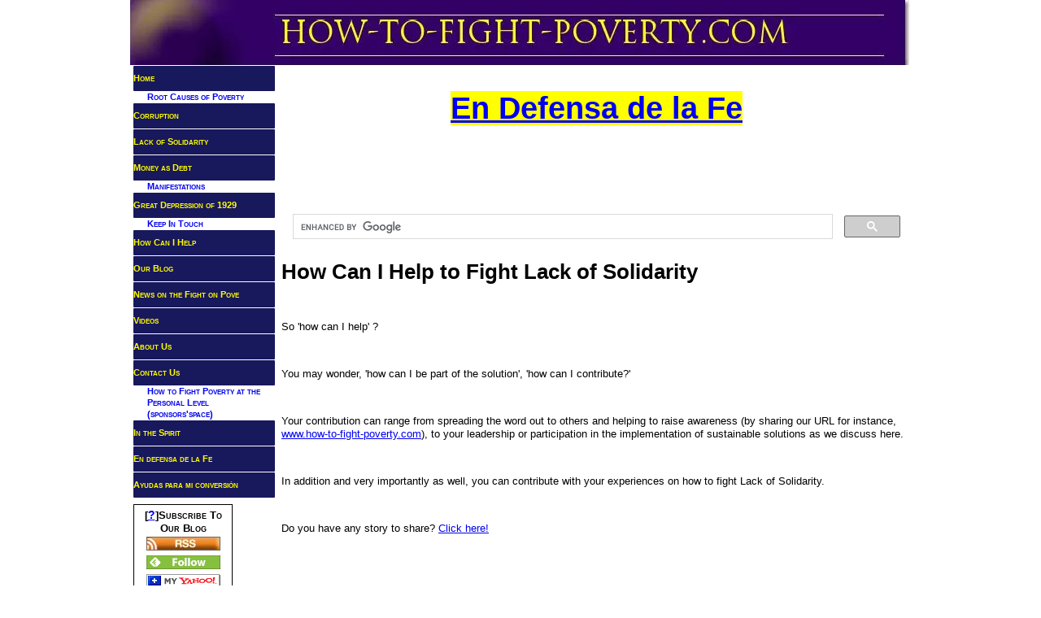

--- FILE ---
content_type: text/html; charset=UTF-8
request_url: https://www.how-to-fight-poverty.com/How-Can-I-Help-to-Fight-Lack-of-Solidarity.html
body_size: 12248
content:
<!DOCTYPE HTML>
<html>
<head><meta http-equiv="content-type" content="text/html; charset=UTF-8"><title>How Can I Help to Fight Lack of Solidarity</title><meta name="description" content="So 'how can I help'? Your contribution can range from spreading the word out to others, to your leadership or participation in the implementation of sustainable solutions as we discuss here."><link href="/sd/support-files/A.style.css.pagespeed.cf.9yiBhd3iik.css" rel="stylesheet" type="text/css">
<!-- start: tool_blocks.sbi_html_head -->
<link rel="apple-touch-icon" sizes="57x57" href="/xfavicon-57x57.png.pagespeed.ic.aKBilDJMoH.webp"> <link rel="apple-touch-icon" sizes="60x60" href="/xfavicon-60x60.png.pagespeed.ic.75ZAloqKh6.webp"> <link rel="apple-touch-icon" sizes="72x72" href="/xfavicon-72x72.png.pagespeed.ic.nTl9PJx3tB.webp"> <link rel="apple-touch-icon" sizes="76x76" href="/xfavicon-76x76.png.pagespeed.ic.zIaScImw1x.webp"> <link rel="apple-touch-icon" sizes="114x114" href="/xfavicon-114x114.png.pagespeed.ic.TP16T2xjYG.webp"> <link rel="apple-touch-icon" sizes="120x120" href="/xfavicon-120x120.png.pagespeed.ic.G1yPWtJgTA.webp"> <link rel="apple-touch-icon" sizes="144x144" href="/xfavicon-144x144.png.pagespeed.ic.FspuOqaxJr.webp"> <link rel="apple-touch-icon" sizes="152x152" href="/xfavicon-152x152.png.pagespeed.ic.vSPPXk4P0M.webp"> <link rel="apple-touch-icon" sizes="180x180" href="/xfavicon-180x180.png.pagespeed.ic.EXti5vzE_f.webp"> <link rel="icon" type="image/png" href="/xfavicon-36x36.png.pagespeed.ic.VUj-NoBIgr.webp" sizes="36x36"> <link rel="icon" type="image/png" href="/xfavicon-48x48.png.pagespeed.ic.CLwqyYQk8R.webp" sizes="48x48"> <link rel="icon" type="image/png" href="/xfavicon-72x72.png.pagespeed.ic.nTl9PJx3tB.webp" sizes="72x72"> <link rel="icon" type="image/png" href="/xfavicon-96x96.png.pagespeed.ic.gi8ncaW8E1.webp" sizes="96x96"> <link rel="icon" type="image/png" href="/xfavicon-144x144.png.pagespeed.ic.FspuOqaxJr.webp" sizes="144x144"> <link rel="icon" type="image/png" href="/xfavicon-192x192.png.pagespeed.ic.eK_ctRkyqR.webp" sizes="192x192"> <link rel="icon" type="image/png" href="/xfavicon-16x16.png.pagespeed.ic.5ZDnyLIiTB.webp" sizes="16x16"> <link rel="icon" type="image/png" href="/xfavicon-32x32.png.pagespeed.ic.RDq9TAChTv.webp" sizes="32x32"> <link rel="icon" type="image/png" href="/xfavicon-48x48.png.pagespeed.ic.CLwqyYQk8R.webp" sizes="48x48"><link rel="canonical" href="https://www.how-to-fight-poverty.com/How-Can-I-Help-to-Fight-Lack-of-Solidarity.html"/>
<link rel="alternate" type="application/rss+xml" title="RSS" href="https://www.how-to-fight-poverty.com/poverty.xml">
<meta property="og:title" content="How Can I Help to Fight Lack of Solidarity"/>
<meta property="og:description" content="So 'how can I help'? Your contribution can range from spreading the word out to others, to your leadership or participation in the implementation of sustainable solutions as we discuss here."/>
<meta property="og:type" content="article"/>
<meta property="og:url" content="https://www.how-to-fight-poverty.com/How-Can-I-Help-to-Fight-Lack-of-Solidarity.html"/>
<!-- SD -->
<script>var https_page=0</script>
<!-- end: tool_blocks.sbi_html_head -->
<!-- start: shared_blocks.1929147#end-of-head -->
<!-- end: shared_blocks.1929147#end-of-head -->
<script>var FIX=FIX||{};FIX.designMode="legacy";</script></head>
<body>
<div id="PageWrapper">
<div id="Header">
<div class="Liner">
<!-- start: shared_blocks.1929125#top-of-header -->
<div class="" style="width: 100%; box-sizing: border-box"></div>
<!-- end: shared_blocks.1929125#top-of-header -->
<!-- start: shared_blocks.1929062#bottom-of-header -->
<div class="" style="width: 100%; box-sizing: border-box"></div>
<!-- end: shared_blocks.1929062#bottom-of-header -->
</div><!-- end Liner -->
</div><!-- end Header -->
<div id="ContentWrapper">
<div id="ContentColumn">
<div class="Liner">
<!-- start: shared_blocks.1929024#above-h1 -->
<div class="" style="width: 100%; box-sizing: border-box"><p style="text-align: center;"><span style="font-family: verdana, geneva, sans-serif;font-size: 38px;background-color: rgb(255, 255, 0);"><b><a href="https://www.how-to-fight-poverty.com/En-defensa-de-la-fe.html">En Defensa de la Fe<br/><br/></a></b></span></p><p><br/></p>
<script>(function(){var cx='006660869282195659975:vepotgpyx4u';var gcse=document.createElement('script');gcse.type='text/javascript';gcse.async=true;gcse.src=(document.location.protocol=='https:'?'https:':'http:')+'//www.google.com/cse/cse.js?cx='+cx;var s=document.getElementsByTagName('script')[0];s.parentNode.insertBefore(gcse,s);})();</script>
<gcse:search></gcse:search>
</div>
<!-- end: shared_blocks.1929024#above-h1 -->
<h1>How Can I Help to Fight Lack of Solidarity</h1>
<!-- start: shared_blocks.1929159#below-h1 -->
<div class="" style="width: 100%; box-sizing: border-box"></div>
<!-- end: shared_blocks.1929159#below-h1 -->
<p>&#xa0;</p><p>So 'how can I help' ?</p><p>&#xa0;</p><p>You may wonder,&#xa0;'how can I be part of the solution', 'how can I contribute?'</p><p>&#xa0;</p>
<p>Your contribution can range from&#xa0;spreading the word out to others and helping to raise awareness (by sharing our URL for instance, <a href="https://www.how-to-fight-poverty.com" onclick="return FIX.track(this);">www.how-to-fight-poverty.com</a>), to your leadership or participation in the implementation of sustainable solutions as we discuss here.</p><p>&#xa0;</p>
<p>In addition and very importantly as well, you can contribute with your experiences on how to fight Lack of Solidarity. </p><p>&#xa0;</p>
<p>Do you have any story to share? <a href="#HowToFightLackOfSolidarity">Click here!</a></p><p>&#xa0;&#xa0;&#xa0;&#xa0;&#xa0;&#xa0;&#xa0;&#xa0;&#xa0;&#xa0;&#xa0;&#xa0;&#xa0;&#xa0;&#xa0; </p><p>&#xa0;&#xa0;&#xa0;&#xa0;&#xa0;&#xa0;&#xa0;&#xa0;</p>
<hr style="width:100%;height:1px;margin-left:0px;text-align:left;">
<p><span style="color: rgb(0, 0, 238);"><b>So, our 'How Can I Help' page is a call to action.</b></span></p><p>&#xa0;</p><p><span style="color: rgb(0, 0, 238);"><b>Keep in mind that EVERYTHING COUNTS.</b></span></p><p>&#xa0;</p><p><span style="color: rgb(0, 0, 238);"><b>YOUR EFFORTS, THOUGH THEY MAY SEEM SMALL TO YOU, ARE WORTH IT!</b></span><br/>&#xa0;</p>
<hr style="width:100%;height:1px;margin-left:0px;text-align:left;">
<p>&#xa0;</p><p>Our 'How Can I Help' page is also to invite you to not&#xa0;forget for a moment the billions of human beings who are immersed in despair, overwhelmed by debt, a burden that should not exist!</p><p>&#xa0;</p><p>In addition, we&#xa0;have to keep at all times in our minds the <strong>5-Billion of human beings struggling to survive on less than US $10 per day </strong>(80% of the population worldwide)!</p><p>&#xa0;</p><p>And let’s not stop feeling as ours <strong>the suffering of almost 1-Billion people! that at this very moment in our planet are struggling in extreme poverty!</strong><br/></p>
<p>&#xa0;</p><p>We must end poverty! It is a moral imperative!</p><br/><p>I truly believe that with our will focused on eliminating the root causes of Poverty, our efforts are going to follow suit and they will certainly pay off.</p><p><br/><p><u>We human beings&#xa0;will finally beat poverty</u>!!!!!</p> <p>&#xa0;&#xa0;</p><p>&#xa0;</p><p>&#xa0;</p></p>
<hr style="width:100%;height:1px;margin-left:0px;text-align:left;">
<div id="HowToFightLackOfSolidarity"><p>&#xa0;</p><p>&#xa0;</p><p>&#xa0;</p><p>&#xa0;</p><p>&#xa0;</p><p>So, let me ask you. Do you ...<br/></p></div>
<!-- start: tool_blocks.c2.invitation.29536406 -->
<div id="c2_invitation_29536406" class="c2_invitation"><script src="/ssjs/c2/invitation.js.pagespeed.jm.9asQjU6ngz.js"></script>
<!-- Headline -->
<h2 id="INV" align="left">Have any experience on How to Fight the Lack of Solidarity?</h2>
<p>Do you have or have you had any experience on How to Fight the Lack of Solidarity that you would like to share with me and the rest of the 'fighters' around the world? Share it!</p>
<form name="htmlForm2" method="post" action="/dyn/C2/SubmitInvitation" enctype="multipart/form-data" class="c2Form">
<input type="hidden" name="domain" value="how-to-fight-poverty.com">
<input type="hidden" name="invitation_id" value="29536406">
<input type="hidden" name="sbi_pagecode" value="6560969">
<p class="InvSquestions"><label for="submission_title">Enter Your Title</label></p>
<p style="text-align:center">
<input class="titleInput" name="submission_title" value="" size="55" type="text" onFocus="SS_LDR_recaptcha(); show_submission_box('c2_invitation_29536406_submission_box', 'c2_invitation_29536406_show_hide_link'); return false;">
</p>
<p class="dividerRule"></p>
<div id="c2_invitation_29536406_submission_box" style="display:none;">
<div class="InvSquestions" style="position:relative;z-index:10;">
<label for="submission_text">Tell Us Your Story!</label>
<span style="font-weight:normal;">[ <a href="#Help" onclick="document.getElementById('c2_invitation_29536406_TextHelp').style.display='block';return false;">?</a> ]</span>
<div id="c2_invitation_29536406_TextHelp" style="position: absolute; z-index: 10; left:200px; display:none; width: 275px; background-color: rgb(255, 255, 204);font-weight:normal;" class="InvShelpbox">
<table border="0" cellpadding="2">
<tr>
<td>
<p class="InvShelpT"><a href="#closehelp" class="help" onclick="document.getElementById('c2_invitation_29536406_TextHelp').style.display='none';return false;">Close Help</a></p>
<p><span class="InvShelp">Entering your story is easy to do. Just type!...<br><br>TIP: My suggestion is to include your best thoughts in your first paragraph.<br></span></p>
</td>
</tr>
</table>
</div>
</div>
<p style="text-align:center;">
<textarea name="submission_text" class="storyInput" cols="55" rows="30" wrap="VIRTUAL" id="c2_invitation_29536406_submission_text" onFocus="SS_LDR_recaptcha();"></textarea>
</p><p class="dividerRule"></p>
<div class="InvSquestions" style="position:relative;z-index:9;">Upload up to 4 Pictures or Graphics (optional)<span style="font-weight:normal;">[ <a href="#Help" onclick="document.getElementById('c2_invitation_29536406_PicHelp').style.display='block';return false;">?</a> ]</span>
<div id="c2_invitation_29536406_PicHelp" style="position: absolute;left:200px; z-index: 9; display:none; width: 200px; background-color: rgb(255, 255, 204);font-weight:normal;" class="InvShelpbox">
<table border="0" cellpadding="2">
<tr>
<td>
<p class="InvShelpT"><a href="#closehelp" class="help" onclick="document.getElementById('c2_invitation_29536406_PicHelp').style.display='none';return false;">Close Help</a></p>
<p><span class="InvShelp">Do you have some pictures or graphics to add? Great! Click the button and find the first one on your computer. Select it and click on the button to choose it.<br><br>Then click on the link if you want to upload up to 3 more images.<br></span></p>
</td>
</tr>
</table>
</div>
</div>
<p style="text-align:center;"><input name="submission_image_1" type="file" value=""></p>
<p style="text-align:center;">
<label for="submission_image_1_text">Add a Picture/Graphic Caption (optional)</label> &nbsp;<input name="submission_image_1_text" type="text" value="" size="30">
</p>
<p id="c2_invitation_29536406_clickForMoreImagesRow" style="text-align:center;">
<a href="#clickForMoreImagesRow" onClick="open_add_picture_box('c2_invitation_29536406_clickForMoreImagesRow', 'c2_invitation_29536406_uploadMoreImagesSection')">Click here to upload more images (optional)</a>
</p>
<div id="c2_invitation_29536406_uploadMoreImagesSection" style="display:none">
<p class="dividerRule"></p>
<p style="text-align:center;">
<input name="submission_image_2" type="file" value="">
</p>
<p style="text-align:center;">
<label for="submission_image_2_text">Add a Picture/Graphic Caption (optional)</label> &nbsp;<input name="submission_image_2_text" type="text" value="" size="30">
</p>
<p class="dividerRule"></p>
<p style="text-align:center;">
<input name="submission_image_3" type="file" value="">
</p>
<p style="text-align:center;">
<label for="submission_image_3_text">Add a Picture/Graphic Caption (optional)</label> &nbsp;<input name="submission_image_3_text" type="text" value="" size="30">
</p>
<p class="dividerRule"></p>
<p style="text-align:center;">
<input name="submission_image_4" type="file" value="">
</p>
<p style="text-align:center;">
<label for="submission_image_4_text">Add a Picture/Graphic Caption (optional)</label> &nbsp;<input name="submission_image_4_text" type="text" value="" size="30">
</p>
</div><p class="dividerRule"></p>
<p class="InvSquestions">Author Information (optional)</p>
<p class="otherText">To receive credit as the author, enter your information below.</p>
<table style="margin-right:auto; margin-left:auto;">
<tbody>
<tr>
<td><p style="text-align:right; margin:0; padding:0;" class="otherText"><label for="submission_author">Your Name</label></p></td>
<td>
<p style="margin:0; padding:0;" class="otherText">
<input name="submission_author" type="text" value="">
<span class="otherText" style="font-size:85%;">(first or full name)</span>
</p>
</td>
</tr>
<tr>
<td>
<p style="text-align:right; margin:0; padding:0;" class="otherText"><label for="submission_author_location">Your Location</label></p>
</td>
<td>
<p style="margin:0; padding:0;" class="otherText">
<input name="submission_author_location" type="text" value="">
<span class="otherText" style="font-size:85%;">(e.g., City, State, Country)</span>
</p>
</td>
</tr>
</tbody>
</table>
<p class="dividerRule"></p>
<p class="InvSquestions">Submit Your Contribution</p>
<p class="otherText" style="text-align:center;">
<ul style="list-style-type: none;">
<li><label><input class="submission_guidelines" name="submission_guidelines" value="checkbox" type="checkbox">Check box to agree to these</label> &nbsp;<a href="#here" onclick="window.open('/dyn/C2/SubmissionAgreement?domain=how-to-fight-poverty.com', 'submission_guidelines_agree', 'scrollbars=no,resizable=no,width=400,height=520')">submission guidelines</a>.</li>
<li class="gdpr_field"><label><input name="submission_gdpr_age_consent" value="1" type="checkbox">I am at least 16 years of age.</label></li>
<li class="gdpr_field"><label><input name="submission_gdpr_privacy_policy_consent" value="1" type="checkbox">I understand and accept the <a href="/privacy-policy.html" target="_blank" style="target-new: tab;">privacy policy</a>.</label></li>
<li class="gdpr_field"><label><input name="submission_gdpr_usage_consent" value="1" type="checkbox">I understand that you will display my submission on your website.</label></li>
</ul>
</p>
<script>document.localized_string_captcha_instructions='Please prove that you are a human.';document.localized_string_invitation_map={"submission_no_title":"Your submission must have a title.","submission_no_body":"Your submission body is empty.","submission_title_too_long":"Your submission title must be a maximum of 200 characters.","submission_title_no_html":"Your submission title may not contain html.","submission_body_too_long":"Your submission body must be a maximum of <b>%- submission.max_length -%</b> characters.","submission_not_accepting":"Sorry, we are not accepting any new submissions at this time for this page. Please return in a few days to add your submission.","submission_caption_too_long":"Your image caption must be a maximum of 200 characters.","submission_caption_no_html":"Your image caption may not contain html.","submission_image_file_types":"Your image must be a jpg or gif.","submission_name_too_long":"Your name must be a maximum of 200 characters.","submission_name_no_html":"Your name may not contain html.","submission_location_too_long":"Your location must be a maximum of <<LOCATION_MAX_LENGTH>> characters.","submission_cant_in_preview_mode":"This functionality not available in Preview Mode.","submission_please_check_checkbox":"Please check Submission Guidelines checkbox.","submission_captcha_required":"You must enter a word for the submission challenge graphic.","submission_gdpr_age_consent":"I am at least 16 years of age.","submission_gdpr_privacy_policy_consent":"I understand and accept the <<PRIVACY_POLICY>>.","submission_gdpr_usage_consent":"I understand that you will display my submission on your website."}
var show_hide_gdpr=function(obj){if(obj.checked){[].forEach.call(obj.form.querySelectorAll('.gdpr_field'),function(el){el.style.display='';});}else{[].forEach.call(obj.form.querySelectorAll('.gdpr_field'),function(el){el.style.display='none';});}};document.addEventListener("DOMContentLoaded",function(){[].forEach.call(document.querySelectorAll('.submission_guidelines'),function(el){el.addEventListener('click',function(e){show_hide_gdpr(el);});show_hide_gdpr(el);});});</script><!-- The following script uses document.write() to add the captcha to the page. -->
<script src="/ssjs,_fork,_foundation_DEVELOPMENT.js+ssjs,_common,_captcha_delay.js+sd,_support-files,_fix.js.pagespeed.jc.ZBrZQWcSnY.js"></script><script>eval(mod_pagespeed_vSithMchfe);</script>
<script>eval(mod_pagespeed_WD_O1qEw_a);</script><p style="text-align:center;">
<input type="submit" onclick="return save_submission(this.form);" value="Submit Your Contribution">
<br>
<span class="otherText" style="font-size:85%;">(You can preview and edit on the next page)</span>
</p>
</div><!-- End show/hide div --><div id="c2_invitation_29536406_show_hide_link"><a href='#INV' onclick="show_submission_box('c2_invitation_29536406_submission_box', 'c2_invitation_29536406_show_hide_link');">Click here to see the rest of the form and complete your submission.</a></div></form></div>
<!-- end: tool_blocks.c2.invitation.29536406 -->
<!-- start: shared_blocks.1929141#below-paragraph-1 -->
<div class="" style="width: 100%; box-sizing: border-box"></div>
<!-- end: shared_blocks.1929141#below-paragraph-1 -->
<!-- start: shared_blocks.1929137#above-socialize-it -->
<div class="" style="width: 100%; box-sizing: border-box"></div>
<!-- end: shared_blocks.1929137#above-socialize-it -->
<!-- start: shared_blocks.1929033#socialize-it -->
<div class="" style="width: 100%; box-sizing: border-box"></div>
<!-- end: shared_blocks.1929033#socialize-it -->
<!-- start: shared_blocks.1929121#below-socialize-it -->
<div class="" style="width: 100%; box-sizing: border-box"></div>
<!-- end: shared_blocks.1929121#below-socialize-it -->
</div><!-- end Liner -->
</div><!-- end ContentColumn -->
</div><!-- end ContentWrapper -->
<div id="NavColumn">
<div class="Liner">
<!-- start: shared_blocks.1929161#top-of-nav-column -->
<div class="" style="width: 100%; box-sizing: border-box"></div>
<!-- end: shared_blocks.1929161#top-of-nav-column -->
<!-- start: shared_blocks.1929151#navigation -->
<div class="" style="width: 100%; box-sizing: border-box"><!-- start: tool_blocks.navbar --><div class="Navigation"><ul><li class=""><a href="/">Home</a></li><li><h3>Root Causes of Poverty</h3><ul><li class=""><a href="/corruption.html">Corruption</a></li><li class=""><a href="/lack-of-solidarity.html">Lack of Solidarity</a></li><li class=""><a href="/money-as-debt.html">Money as Debt</a></li></ul></li><li><h3>Manifestations</h3><ul><li class=""><a href="/great-depression-of-1929.html">Great Depression of 1929</a></li></ul></li><li><h3>Keep In Touch</h3><ul><li class=""><a href="/How-Can-I-help.html">How Can I Help</a></li><li class=""><a href="/poverty-blog.html">Our Blog</a></li><li class=""><a href="/root-causes-of-poverty.html">News on the Fight on Pove</a></li><li class=""><a href="/root-causes-of-poverty-videos.html">Videos</a></li><li class=""><a href="/About-Us.html">About Us</a></li><li class=""><a href="/Contact-Us.html">Contact Us</a></li></ul></li><li><h3>How to Fight Poverty at the Personal Level (sponsors'space)</h3><ul><li class=""><a href="/pobreza-en-el-espiritu.html">In the Spirit</a></li><li class=""><a href="/En-defensa-de-la-fe.html">En defensa de la Fe</a></li><li class=""><a href="/Ayudas-para-mi-conversion.html">Ayudas para mi conversión</a></li></ul></li></ul></div>
<!-- end: tool_blocks.navbar -->
</div>
<!-- end: shared_blocks.1929151#navigation -->
<!-- start: shared_blocks.1929165#bottom-of-nav-column -->
<div class="" style="width: 100%; box-sizing: border-box"><!-- start: tool_blocks.rssit -->
<div class="RSSbox">
<div class="questionMark">[<a href="https://www.how-to-fight-poverty.com/help/rss.html" onclick="javascript:window.open('https://www.how-to-fight-poverty.com/help/rss.html','help','resizable,status,scrollbars,width=600,height=500');return false;"><span style="font-size:110%;">?</span></a>]Subscribe To Our Blog</div>
<ul>
<li>
<a href="https://www.how-to-fight-poverty.com/poverty.xml" target="new"><img style="padding-top:2px;" src="[data-uri]" alt="XML RSS"></a>
</li><li><a href="https://feedly.com/i/subscription/feed/https://www.how-to-fight-poverty.com/poverty.xml" target="new" rel="nofollow"><img src="[data-uri]" alt="follow us in feedly"></a></li><li><a href="https://add.my.yahoo.com/rss?url=https://www.how-to-fight-poverty.com/poverty.xml" target="new" rel="nofollow"><img src="[data-uri]" alt="Add to My Yahoo!"></a></li><li><a href="https://my.msn.com/addtomymsn.aspx?id=rss&amp;ut=https://www.how-to-fight-poverty.com/poverty.xml" target="new" rel="nofollow"><img src="[data-uri]" alt="Add to My MSN"></a></li><li><a href="https://www.bloglines.com/sub/https://www.how-to-fight-poverty.com/poverty.xml" target="new" rel="nofollow"><img src="[data-uri]" alt="Subscribe with Bloglines"></a></li></ul>
</div><!-- end: tool_blocks.rssit -->
</div>
<!-- end: shared_blocks.1929165#bottom-of-nav-column -->
</div><!-- end Liner -->
</div><!-- end NavColumn -->
<div id="ExtraColumn">
<div class="Liner">
<!-- start: shared_blocks.1929071#top-extra-default -->
<div class="" style="width: 100%; box-sizing: border-box"></div>
<!-- end: shared_blocks.1929071#top-extra-default -->
<!-- start: shared_blocks.1929155#extra-default-nav -->
<div class="" style="width: 100%; box-sizing: border-box"><p>&#xa0;</p><p>&#xa0;</p>
<!-- start: shared_blocks.144553524#HowCanIHelp -->
<h1 style="text-align: center"><span style="font-size: 15px;"><b>And How Can I Help?</b></span></h1>
<!-- end: shared_blocks.144553524#HowCanIHelp -->
<p>You may wonder, 'how can I be part of the solution', 'how can I contribute?'. <span style="color: rgb(0, 102, 204);"><a href="https://www.how-to-fight-poverty.com/How-Can-I-help.html#yourcontribution" onclick="return FIX.track(this);">Learn more...</a></span></p>
</div>
<!-- end: shared_blocks.1929155#extra-default-nav -->
<!-- start: shared_blocks.1929084#bottom-extra-default -->
<div class="" style="width: 100%; box-sizing: border-box"></div>
<!-- end: shared_blocks.1929084#bottom-extra-default -->
</div><!-- end Liner-->
</div><!-- end ExtraColumn -->
<div id="Footer">
<div class="Liner">
<p>&#xa0;</p><p>&#xa0;</p><p><a href="https://www.how-to-fight-poverty.com/How-Can-I-help.html#StoryToShare">Return from 'How Can I Help to Fight Lack of Solidarity' to 'How Can I&#xa0;Help'</a>&#xa0; </p><p><br/>&#xa0;</p><p>&#xa0;</p>
<!-- start: shared_blocks.1929066#above-bottom-nav -->
<div class="" style="width: 100%; box-sizing: border-box"><hr>
<br/><br/><br/><br/><br/>
<div style="overflow-x: auto;">
<table class="columns_block grid_block" border="0" style="width: 100%;"><tr><td class="column_0" style="width: 20.1%;vertical-align:top;">
</td><td class="column_1" style="width: 20.1%;vertical-align:top;">
<div class="ImageBlock ImageBlockCenter"><a href="https://www.how-to-fight-poverty.com/En-defensa-de-la-fe.html" title="Go to En Defensa de la Fe"><img src="https://www.how-to-fight-poverty.com/images/xJesus-Eucaristia.jpg.pagespeed.ic.P7aTZWGQG4.webp" width="197" height="197" alt="En Defensa de la Fe Católica" title="Salimos en defensa de la Fe, a partir de las Enseñanzas de Jesucristo, de la Tradición de la Iglesia Católica Romana, de su Magisterio y de su Catecismo, entre otras fuentes." data-pin-media="https://www.how-to-fight-poverty.com/images/Jesus-Eucaristia.jpg" style="width: 197px; height: auto; border-color: #cccccc; border-width: 3px 3px 3px 3px; border-style: solid"></a></div>
<p><span style="font-size: 11px;"><a href="https://www.how-to-fight-poverty.com/En-defensa-de-la-fe.html">EN DEFENSA DE LA FE</a></span> <br/></p><p><br/></p>
</td><td class="column_2" style="width: 19.796%;vertical-align:top;">
<div class="ImageBlock ImageBlockCenter"><a href="https://www.how-to-fight-poverty.com/Ayudas-para-mi-conversion.html" title="Go to Ayudas para mi conversión"><img src="https://www.how-to-fight-poverty.com/images/xayudas-para-mi-conversion-4.jpg.pagespeed.ic.PTYfligP0q.webp" width="155" height="199.982517482517" alt="Ayudas para mi conversión" title="Mi encuentro con Jesús en la Eucaristía, Su Palabra, los Sacramentos, El Santo Rosario, las oraciones, las devociones, el estudio del Catecismo, las homilías, … son todas ayudas para mi conversión." data-pin-media="https://www.how-to-fight-poverty.com/images/ayudas-para-mi-conversion-4.jpg" style="width: 155px; height: auto; border-color: #cccccc; border-width: 1px 1px 1px 1px; border-style: solid"></a></div>
<p><span style="color: rgb(0, 0, 238);"><a href="https://www.how-to-fight-poverty.com/Ayudas-para-mi-conversion.html">AYUDAS PARA MI CONVERSIÓN</a></span><br/></p>
</td><td class="column_3" style="width: 20%;vertical-align:top;">
<div class="ImageBlock ImageBlockCenter"><a href="https://www.how-to-fight-poverty.com/pobreza-en-el-espiritu.html" title="Go to Pobreza en el Espiritu"><img src="https://www.how-to-fight-poverty.com/images/xComo-combatir-la-pobreza-espiritual.jpg.pagespeed.ic.7h4uklJe1j.webp" width="197" height="181.918660287081" alt="‘COMO COMBATIR LA POBREZA EN EL ESPIRITU’ suministra herramientas para el crecimiento humano y espiritual, y está orientado inicialmente hacia la población cristiana de habla española y portuguesa." title="‘COMO COMBATIR LA POBREZA EN EL ESPIRITU’ suministra herramientas para el crecimiento humano y espiritual, y está orientado inicialmente hacia la población cristiana de habla española y portuguesa." data-pin-media="https://www.how-to-fight-poverty.com/images/Como-combatir-la-pobreza-espiritual.jpg" style="width: 197px; height: auto; border-color: #cccccc; border-width: 1px 1px 1px 1px; border-style: solid"></a></div>
</td><td class="column_4" style="width: 19.996%;vertical-align:top;">
</td></tr></table>
</div>
</div>
<!-- end: shared_blocks.1929066#above-bottom-nav -->
<!-- start: shared_blocks.1929080#bottom-navigation -->
<div class="" style="width: 100%; box-sizing: border-box"></div>
<!-- end: shared_blocks.1929080#bottom-navigation -->
<!-- start: shared_blocks.1929030#below-bottom-nav -->
<div class="" style="width: 100%; box-sizing: border-box"></div>
<!-- end: shared_blocks.1929030#below-bottom-nav -->
<!-- start: shared_blocks.1929075#footer -->
<div class="" style="width: 100%; box-sizing: border-box"><p>Copyright © 2011-2026 How-To-Fight-Poverty.com<br/></p>
</div>
<!-- end: shared_blocks.1929075#footer -->
</div><!-- end Liner -->
</div><!-- end Footer -->
</div><!-- end PageWrapper -->
<script>eval(mod_pagespeed_aVzIHVZD0U);</script>
<script>FIX.doEndOfBody();</script>
<!-- start: tool_blocks.sbi_html_body_end -->
<script>var SS_PARAMS={pinterest_enabled:false,googleplus1_on_page:false,socializeit_onpage:false};</script><style>.g-recaptcha{display:inline-block}.recaptcha_wrapper{text-align:center}</style>
<script>if(typeof recaptcha_callbackings!=="undefined"){SS_PARAMS.recaptcha_callbackings=recaptcha_callbackings||[]};</script><script>(function(d,id){if(d.getElementById(id)){return;}var s=d.createElement('script');s.async=true;s.defer=true;s.src="/ssjs/ldr.js";s.id=id;d.getElementsByTagName('head')[0].appendChild(s);})(document,'_ss_ldr_script');</script><!-- end: tool_blocks.sbi_html_body_end -->
<!-- Generated at 18:05:16 12-Jan-2026 with learning_education-7-0-3col v144 -->
<script async src="/ssjs/lazyload.min.js.pagespeed.jm.GZJ6y5Iztl.js"></script>
</body>
</html>
